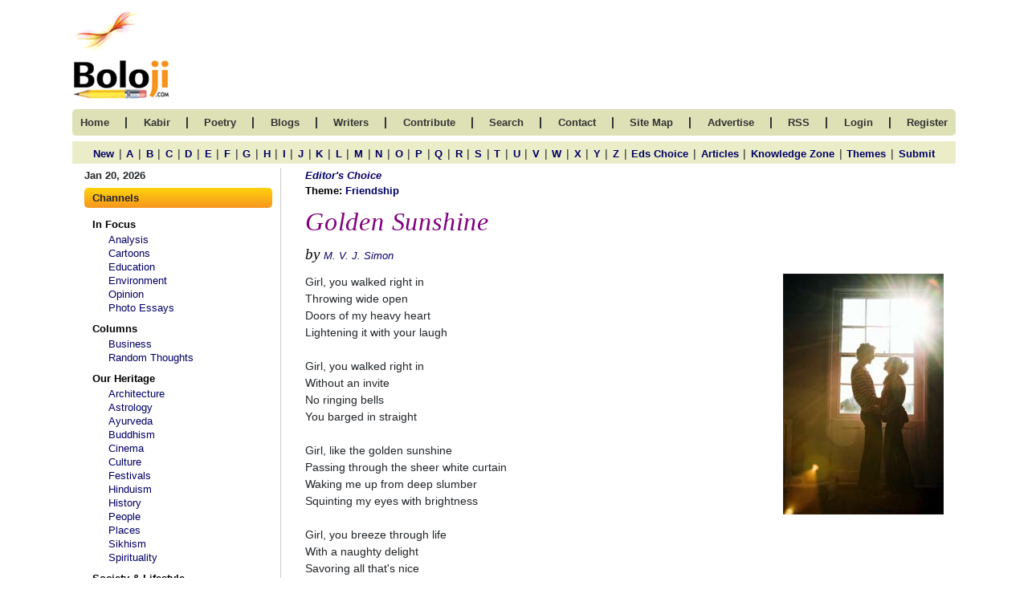

--- FILE ---
content_type: text/html; charset=UTF-8
request_url: https://www.boloji.com/poem/1327/golden-sunshine
body_size: 9503
content:
<!DOCTYPE html>
<html lang="en">
	
	<head>
		<meta charset="UTF-8">
		<meta http-equiv="X-UA-Compatible" content="IE=edge">
		<meta name="viewport" content="width=device-width, initial-scale=1.0">
	    <title>Golden Sunshine</title>
					<!-- CSS -->
			<link rel="stylesheet" href="https://www.boloji.com/includes/css/style.css">
			<!-- <link rel="stylesheet" href="includes/css/oldstyle.css"> -->
		<link rel="stylesheet" href="https://www.boloji.com/includes/css/responsive.css">

		<!-- FONT AWSOME V6-->
		<link rel="stylesheet" href="https://cdnjs.cloudflare.com/ajax/libs/font-awesome/6.1.1/css/all.min.css">				<!-- BOOTSTRAP5 -->
		<link href="https://cdn.jsdelivr.net/npm/bootstrap@5.1.3/dist/css/bootstrap.min.css" rel="stylesheet">
		<script src="https://cdn.jsdelivr.net/npm/bootstrap@5.1.3/dist/js/bootstrap.bundle.min.js"></script>
		<meta name="Description" content="Golden Sunshine">
      	<meta name="Keywords" content="Golden Sunshine">
		<link rel="stylesheet" href="https://cdnjs.cloudflare.com/ajax/libs/twitter-bootstrap/4.5.2/css/bootstrap.css">
		
		<!-- Data Table CSS -->
		<link rel="stylesheet" href="https://cdn.datatables.net/1.13.1/css/dataTables.bootstrap4.min.css">
		
		<script src="https://code.jquery.com/jquery-3.5.1.js"></script>
		<!-- <script src="https://cdnjs.cloudflare.com/ajax/libs/moment.js/2.8.4/moment.min.js"></script>
		<script src="https://cdn.datatables.net/plug-ins/1.13.1/sorting/datetime-moment.js"></script> -->
		
		<!-- Data Table -->
		<script src="https://cdn.datatables.net/1.13.1/js/jquery.dataTables.min.js"></script>
		<script src="https://cdn.datatables.net/1.13.1/js/dataTables.bootstrap4.min.js"></script>
		<!-- <script src="includes/tinymce/js/tinymce/tinymce.min.js" referrerpolicy="origin"></script> -->
		<script src="https://www.boloji.com/includes/ckeditior/tinymce.min.js" referrerpolicy="origin"></script> 
<script type="text/javascript" src="https://platform-api.sharethis.com/js/sharethis.js#property=64742f315380390019971f9e&product=inline-share-buttons&source=platform" async="async"></script>
	
	</head>
	<body>
		<section id="bottom">
			<div class="container">
				<div class="row">
					<div class="col-md-12 logo d-pad-left0 d-flex justify-content-between align-items-baseline">
						<a href="https://www.boloji.com/"><img src="https://www.boloji.com/images/newlogo.gif" alt=""></a>
						
					</div>
				</div>
				<div class="row">
					<div class="col-md-12 nav">
						<nav class="navbar navbar-expand-lg  navbar-dark">
							<a class="navbar-brand d-block d-md-none" href="#"><button class="btn offcanvas_btn" type="button"
								data-bs-toggle="offcanvas" data-bs-target="#demo">
							<i class="fa-solid fa-bars"></i> Channels
							</button></a>
							<button class="navbar-toggler" type="button" data-bs-toggle="collapse" data-bs-target="#collapsibleNavbar">
								<!-- <span class="navbar-toggler-icon"></span> -->
								<i class="fas fa-bars navbar-toggler-icon"></i>
							</button>
							<div class="collapse navbar-collapse" id="collapsibleNavbar">
								<ul>
									<li class="mob_line">
										<a href="https://www.boloji.com/">home 	</a>
									</li>
									<li class="d-none d-md-block">
										<span>|</span>
									</li>
									<!-- <li class="mob_line">
										<a href="https://www.boloji.com/index.php?md=Content&sd=About">kabir</a>
									</li> -->
									<li class="mob_line">
										<a href="https://www.boloji.com/kabir/about">kabir</a>
									</li>
									<li class="d-none d-md-block">
										<span>|</span>
									</li>
									<li class="mob_line">
										<a href="https://www.boloji.com/new-poetry">poetry </a>
									</li>
									<li class="d-none d-md-block">
										<span>|</span>
									</li>
									<li class="mob_line">
										<a href="https://www.boloji.com/blogs">blogs </a>
									</li>
									<li class="d-none d-md-block">
										<span>|</span>
									</li>
									<li class="mob_line">
										<a href="https://www.boloji.com/writer">writers </a>
									</li>
									<li class="d-none d-md-block">
										<span>|</span>
									</li>
									<li class="mob_line">
										<a href="https://www.boloji.com/contribute">contribute</a>
									</li>
									<li class="d-none d-md-block">
										<span>|</span>
									</li>
									<li class="mob_line">
										<a href="https://www.boloji.com/search">search </a>
									</li>
									<li class="d-none d-md-block">
										<span>|</span>
									</li>
									<li class="mob_line">
										<a href="https://www.boloji.com/contact">Contact</a>
									</li>
									<li class="d-none d-md-block">
										<span>|</span>
									</li>
									<li class="mob_line">
										<a href="https://www.boloji.com/site-map">site map</a>
									</li>
									<li class="d-none d-md-block">
										<span>|</span>
									</li>
									<li class="mob_line">
										<a href="mailto:rk@boloji.net?Subject=Advertise on boloji">advertise </a>
									</li>
									<li class="d-none d-md-block">
										<span>|</span>
									</li>
									<li class="mob_line">
										<a href="https://www.boloji.com/rss-feed">RSS </a>
									</li>
									<li class="d-none d-md-block">
										<span>|</span>
									</li>
																		<li class="mob_line">
										<a href="https://www.boloji.com/login">login </a>
									</li>
									<li class="d-none d-md-block">
										<span>|</span>
									</li>
									<li class="mob_line"><a href="https://www.boloji.com/registration" >Register</a></li>
																		<!-- <li>
										<a href="index.php?md=MemberLogin&sd=LoginPage">login</a>
										</li>
										<li class="reg_link"><a href="index.php?md=MemberLogin&sd=Registration" >Register</a></li> -->
								</ul>
							</div>
						</nav>
					</div>
				</div>
			</div>
		</section><section>
	<div class="container">
		<div class="row p-0">
			<div class="col-md-12 nav">
				<nav class="navbar navbar2 navbar-expand-sm  navbar-dark">
					<button class="navbar-toggler" type="button" data-bs-toggle="collapse" data-bs-target="#collapsibleNavbar2">
						<i class="fas fa-bars navbar-toggler-icon"></i>
					</button>
					<div class="collapse navbar-collapse navbar-collapse2" id="collapsibleNavbar2">
							<ul>
<li>
    <p><a href="https://www.boloji.com/new-poetry">New</a></p>
</li>
<li>
    <p class="d-md-block d-none">|</p>
</li>
<li>
    <p><a href="https://www.boloji.com/poetry/A">A</a></p>
</li>
<li>
    <p class="d-md-block d-none">|</p>
</li>
<li>
    <p><a href="https://www.boloji.com/poetry/B">B</a></p>
</li>
<li>
    <p class="d-md-block d-none">|</p>
</li>
<li>
    <p><a href="https://www.boloji.com/poetry/C">C</a></p>
</li>
<li>
    <p class="d-md-block d-none">|</p>
</li>
<li>
    <p><a href="https://www.boloji.com/poetry/D">D</a></p>
</li>
<li>
    <p class="d-md-block d-none">|</p>
</li>
<li>
    <p><a href="https://www.boloji.com/poetry/E">E</a></p>
</li>
<li>
    <p class="d-md-block d-none">|</p>
</li>
<li>
    <p><a href="https://www.boloji.com/poetry/F">F</a></p>
</li>
<li>
    <p class="d-md-block d-none">|</p>
</li>
<li>
    <p><a href="https://www.boloji.com/poetry/G">G</a></p>
</li>
<li>
    <p class="d-md-block d-none">|</p>
</li>
<li>
    <p><a href="https://www.boloji.com/poetry/H">H</a></p>
</li>
<li>
    <p class="d-md-block d-none">|</p>
</li>
<li>
    <p><a href="https://www.boloji.com/poetry/I">I</a></p>
</li>
<li>
    <p class="d-md-block d-none">|</p>
</li>
<li>
    <p><a href="https://www.boloji.com/poetry/J">J</a></p>
</li>
<li>
    <p class="d-md-block d-none">|</p>
</li>
<li>
    <p><a href="https://www.boloji.com/poetry/K">K</a></p>
</li>
<li>
    <p class="d-md-block d-none">|</p>
</li>
<li>
    <p><a href="https://www.boloji.com/poetry/L">L</a></p>
</li>
<li>
    <p class="d-md-block d-none">|</p>
</li>
<li>
    <p><a href="https://www.boloji.com/poetry/M">M</a></p>
</li>
<li>
    <p class="d-md-block d-none">|</p>
</li>
<li>
    <p><a href="https://www.boloji.com/poetry/N">N</a></p>
</li>
<li>
    <p class="d-md-block d-none">|</p>
</li>
<li>
    <p><a href="https://www.boloji.com/poetry/O">O</a></p>
</li>
<li>
    <p class="d-md-block d-none">|</p>
</li>
<li>
    <p><a href="https://www.boloji.com/poetry/P">P</a></p>
</li>
<li>
    <p class="d-md-block d-none">|</p>
</li>
<li>
    <p><a href="https://www.boloji.com/poetry/Q">Q</a></p>
</li>
<li>
    <p class="d-md-block d-none">|</p>
</li>
<li>
    <p><a href="https://www.boloji.com/poetry/R">R</a></p>
</li>
<li>
    <p class="d-md-block d-none">|</p>
</li>
<li>
    <p><a href="https://www.boloji.com/poetry/S">S</a></p>
</li>
<li>
    <p class="d-md-block d-none">|</p>
</li>
<li>
    <p><a href="https://www.boloji.com/poetry/T">T</a></p>
</li>
<li>
    <p class="d-md-block d-none">|</p>
</li>
<li>
    <p><a href="https://www.boloji.com/poetry/U">U</a></p>
</li>
<li>
    <p class="d-md-block d-none">|</p>
</li>
<li>
    <p><a href="https://www.boloji.com/poetry/V">V</a></p>
</li>
<li>
    <p class="d-md-block d-none">|</p>
</li>
<li>
    <p><a href="https://www.boloji.com/poetry/W">W</a></p>
</li>
<li>
    <p class="d-md-block d-none">|</p>
</li>
<li>
    <p><a href="https://www.boloji.com/poetry/X">X</a></p>
</li>
<li>
    <p class="d-md-block d-none">|</p>
</li>
<li>
    <p><a href="https://www.boloji.com/poetry/Y">Y</a></p>
</li>
<li>
    <p class="d-md-block d-none">|</p>
</li>
<li>
    <p><a href="https://www.boloji.com/poetry/Z">Z</a></p>
</li>
<li>
    <p class="d-md-block d-none">|</p>
</li>
<li>
    <p><a href="https://www.boloji.com/ed-choice">Eds Choice</a></p>
</li>
<li>
    <p class="d-md-block d-none">|</p>
</li>
<li>
    <p><a href="https://www.boloji.com/articles-on-poem">Articles</a></p>
</li>
<li>
    <p class="d-md-block d-none">|</p>
</li>
<li>
    <p><a href="https://www.boloji.com/knowledge-zones">Knowledge Zone</a></p>
</li>
<li>
    <p class="d-md-block d-none">|</p>
</li>
<li>
    <p><a href="https://www.boloji.com/themes">Themes</a></p>
</li>
<li>
    <p class="d-md-block d-none">|</p>
</li>
<li>
    <p><a href="https://www.boloji.com/submit-poem">Submit</a></p>
</li>
</ul>					</div>
				</nav>
			</div>
		</div>
	</div>
</section>
<section>
	<div class="container body_container">
		<div class="row">
			<div class="col-md-3"><div class="leftpanel_250  d-none d-lg-block">
	<p class="date">Jan 20, 2026</p>
	<div class="">
		<div class="lp_title">
			Channels
		</div>
		<ul>
						<li class="lp_sub_title"><a href="#">In Focus </a></li>
						<li>
<a href="https://www.boloji.com/channels/analysis">Analysis</a>
			</li>
						<li>
<a href="https://www.boloji.com/channels/cartoons">Cartoons</a>
			</li>
						<li>
<a href="https://www.boloji.com/channels/education">Education</a>
			</li>
						<li>
<a href="https://www.boloji.com/channels/environment">Environment</a>
			</li>
						<li>
<a href="https://www.boloji.com/channels/opinion">Opinion</a>
			</li>
						<li>
<a href="https://www.boloji.com/channels/photo-essays">Photo Essays   </a>
			</li>
						<li class="lp_sub_title"><a href="#">Columns </a></li>
						<li>
<a href="https://www.boloji.com/channels/business">Business</a>
			</li>
						<li>
<a href="https://www.boloji.com/channels/random-thoughts">Random Thoughts</a>
			</li>
						<li class="lp_sub_title"><a href="#">Our Heritage</a></li>
						<li>
<a href="https://www.boloji.com/channels/architecture">Architecture </a>
			</li>
						<li>
<a href="https://www.boloji.com/channels/astrology">Astrology</a>
			</li>
						<li>
<a href="https://www.boloji.com/channels/ayurveda">Ayurveda </a>
			</li>
						<li>
<a href="https://www.boloji.com/channels/buddhism">Buddhism</a>
			</li>
						<li>
<a href="https://www.boloji.com/channels/cinema">Cinema</a>
			</li>
						<li>
<a href="https://www.boloji.com/channels/culture">Culture</a>
			</li>
						<li>
<a href="https://www.boloji.com/channels/festivals">Festivals</a>
			</li>
						<li>
<a href="https://www.boloji.com/channels/hinduism">Hinduism</a>
			</li>
						<li>
<a href="https://www.boloji.com/channels/history">History</a>
			</li>
						<li>
<a href="https://www.boloji.com/channels/people">People</a>
			</li>
						<li>
<a href="https://www.boloji.com/channels/places">Places</a>
			</li>
						<li>
<a href="https://www.boloji.com/channels/sikhism">Sikhism</a>
			</li>
						<li>
<a href="https://www.boloji.com/channels/spirituality">Spirituality</a>
			</li>
						<li class="lp_sub_title"><a href="#">Society & Lifestyle</a></li>
						<li>
<a href="https://www.boloji.com/channels/health">Health </a>
			</li>
						<li>
<a href="https://www.boloji.com/channels/parenting">Parenting </a>
			</li>
						<li>
<a href="https://www.boloji.com/channels/perspective">Perspective</a>
			</li>
						<li>
<a href="https://www.boloji.com/channels/recipes">Recipes</a>
			</li>
						<li>
<a href="https://www.boloji.com/channels/society">Society</a>
			</li>
						<li>
<a href="https://www.boloji.com/channels/teens">Teens</a>
			</li>
						<li>
<a href="https://www.boloji.com/channels/women">Women</a>
			</li>
						<li class="lp_sub_title"><a href="#">Creative Writings </a></li>
						<li>
<a href="https://www.boloji.com/channels/book-reviews">Book Reviews </a>
			</li>
						<li>
<a href="https://www.boloji.com/channels/computing">Computing</a>
			</li>
						<li>
<a href="https://www.boloji.com/channels/humor">Humor</a>
			</li>
						<li>
<a href="https://www.boloji.com/channels/individuality">Individuality </a>
			</li>
						<li>
<a href="https://www.boloji.com/channels/literary-shelf">Literary Shelf </a>
			</li>
						<li>
<a href="https://www.boloji.com/channels/memoirs">Memoirs</a>
			</li>
						<li>
<a href="https://www.boloji.com/channels/quotes">Quotes</a>
			</li>
						<li>
<a href="https://www.boloji.com/channels/stories">Stories</a>
			</li>
						<li>
<a href="https://www.boloji.com/channels/travelogues">Travelogues</a>
			</li>
						<li>
<a href="https://www.boloji.com/channels/workshop">Workshop</a>
			</li>
						
		</ul>
	</div>

</div>
<div class="offcanvas offcanvas-start" id="demo">
	<div class="offcanvas-header">
		<!-- <h1 class="offcanvas-title">Heading</h1> -->
		<button type="button" class="btn-close" data-bs-dismiss="offcanvas"></button>
	</div>
	<div class="offcanvas-body">
		<div class="col-md-3">
			<p class="date">Jan 20, 2026</p>
			<div class="leftpanel_250">
				<div class="lp_title">
					channels
				</div>
				<ul>
										<li class="lp_sub_title"><a href=""><a href="">In Focus </a>
					</li>
										<li>
						<a href="https://www.boloji.com/channels/analysis">Analysis</a>
					</li>
										<li>
						<a href="https://www.boloji.com/channels/cartoons">Cartoons</a>
					</li>
										<li>
						<a href="https://www.boloji.com/channels/education">Education</a>
					</li>
										<li>
						<a href="https://www.boloji.com/channels/environment">Environment</a>
					</li>
										<li>
						<a href="https://www.boloji.com/channels/opinion">Opinion</a>
					</li>
										<li>
						<a href="https://www.boloji.com/channels/photo-essays">Photo Essays   </a>
					</li>
										<li class="lp_sub_title"><a href=""><a href="">Columns </a>
					</li>
										<li>
						<a href="https://www.boloji.com/channels/business">Business</a>
					</li>
										<li>
						<a href="https://www.boloji.com/channels/random-thoughts">Random Thoughts</a>
					</li>
										<li class="lp_sub_title"><a href=""><a href="">Our Heritage</a>
					</li>
										<li>
						<a href="https://www.boloji.com/channels/architecture">Architecture </a>
					</li>
										<li>
						<a href="https://www.boloji.com/channels/astrology">Astrology</a>
					</li>
										<li>
						<a href="https://www.boloji.com/channels/ayurveda">Ayurveda </a>
					</li>
										<li>
						<a href="https://www.boloji.com/channels/buddhism">Buddhism</a>
					</li>
										<li>
						<a href="https://www.boloji.com/channels/cinema">Cinema</a>
					</li>
										<li>
						<a href="https://www.boloji.com/channels/culture">Culture</a>
					</li>
										<li>
						<a href="https://www.boloji.com/channels/festivals">Festivals</a>
					</li>
										<li>
						<a href="https://www.boloji.com/channels/hinduism">Hinduism</a>
					</li>
										<li>
						<a href="https://www.boloji.com/channels/history">History</a>
					</li>
										<li>
						<a href="https://www.boloji.com/channels/people">People</a>
					</li>
										<li>
						<a href="https://www.boloji.com/channels/places">Places</a>
					</li>
										<li>
						<a href="https://www.boloji.com/channels/sikhism">Sikhism</a>
					</li>
										<li>
						<a href="https://www.boloji.com/channels/spirituality">Spirituality</a>
					</li>
										<li class="lp_sub_title"><a href=""><a href="">Society & Lifestyle</a>
					</li>
										<li>
						<a href="https://www.boloji.com/channels/health">Health </a>
					</li>
										<li>
						<a href="https://www.boloji.com/channels/parenting">Parenting </a>
					</li>
										<li>
						<a href="https://www.boloji.com/channels/perspective">Perspective</a>
					</li>
										<li>
						<a href="https://www.boloji.com/channels/recipes">Recipes</a>
					</li>
										<li>
						<a href="https://www.boloji.com/channels/society">Society</a>
					</li>
										<li>
						<a href="https://www.boloji.com/channels/teens">Teens</a>
					</li>
										<li>
						<a href="https://www.boloji.com/channels/women">Women</a>
					</li>
										<li class="lp_sub_title"><a href=""><a href="">Creative Writings </a>
					</li>
										<li>
						<a href="https://www.boloji.com/channels/book-reviews">Book Reviews </a>
					</li>
										<li>
						<a href="https://www.boloji.com/channels/computing">Computing</a>
					</li>
										<li>
						<a href="https://www.boloji.com/channels/humor">Humor</a>
					</li>
										<li>
						<a href="https://www.boloji.com/channels/individuality">Individuality </a>
					</li>
										<li>
						<a href="https://www.boloji.com/channels/literary-shelf">Literary Shelf </a>
					</li>
										<li>
						<a href="https://www.boloji.com/channels/memoirs">Memoirs</a>
					</li>
										<li>
						<a href="https://www.boloji.com/channels/quotes">Quotes</a>
					</li>
										<li>
						<a href="https://www.boloji.com/channels/stories">Stories</a>
					</li>
										<li>
						<a href="https://www.boloji.com/channels/travelogues">Travelogues</a>
					</li>
										<li>
						<a href="https://www.boloji.com/channels/workshop">Workshop</a>
					</li>
										
				</ul>
			</div>
		</div>
	</div>
</div></div>
			
			<div class="col-md-9 right_panel clannel content_data">
			
		  <head>
  <script type="text/javascript" src="https://w.sharethis.com/button/buttons.js"></script>
  <script type="text/javascript">stLight.options({publisher: "ur-4ddd5517-c173-8ae5-6fa1-bac21e55411a"});</script>
</head>
<table align="left" border="0" cellpadding="0" cellspacing="0" width="100%" bordercolor="Green">
  <tr>   
  <td align="left" valign="top" class="a10b" ><a href="https://www.boloji.com/ed-choice-list"><em>Editor's Choice</em></a></td>
  </td>
  </tr>
    <tr>   
  <td align="left" valign="top" class="a10b" width="50%">
  <b>Theme:</b>  <a href="https://www.boloji.com/theme/405/friendship"><b>Friendship </b> </a>  </td>
  <td align="right" valign="middle" class="a10b">
    </td>
  </td>	
  </tr>
<tr><td height="10" colspan="2"></td></tr>
<tr>
<td align="left" valign="top" class="t24" colspan="2">
<h1 class="right_title">Golden Sunshine</h1>
</td>
</tr>
<!--- <tr><td height="1"></td></tr>
<cfif GetPoem.PoemTag NEQ "">
<tr>
<td align="left" valign="top" class="t14">
<i>#GetPoem.PoemTag#</i>
</td>
</tr>
  
<tr><td height="10"></td></tr>
</cfif> -->
<tr>
<td align="left" valign="top" class="t14 w-100" >

<div class="d-md-flex justify-content-between">
					 

<i>by <a href="https://www.boloji.com/writers/774/m.-v.-j."> M. V. J.  Simon</a></i></div>
</td>

</tr>
<tr><td height="10" colspan="2"></td></tr>
<tr>
<td align="left" valign="top" colspan="2">
  <table align="left" border="0" cellpadding="0" cellspacing="0" width="100%" bordercolor="Blue">
	   
  <tr>
  <td align="left" valign="top" class="NewTimesNewRoman14 img11 w-100">
  Girl, you walked right in<br>Throwing wide open<br>Doors of my heavy heart<br>Lightening it with your laugh<br><br>Girl, you walked right in<br>Without an invite<br>No ringing bells<br>You barged in straight<br><br>Girl, like the golden sunshine<br>Passing through the sheer white curtain<br>Waking me up from deep slumber<br>Squinting my eyes with brightness<br><br>Girl, you breeze through life<br>With a naughty delight<br>Savoring all that's nice<br>And spreading joy around<br><br>Girl, don't grow up please<br>It's a choice you can make<br>Just be the way you are<br>Not letting life break you<br><br>Girl, even when you pout and sulk<br>And throw nasty tantrums<br>I stifle my smile, look serious<br>You may never know why<br><br>Girl, you're a dear little friend<br>Queen of drama<br>Princess of hearts<br>When you feel sad, so do I<br><br>Girl, just be the drop<br>Of golden sunshine<br>Just breeze through life<br>Spreading a warm glow around    </td>
	    <td align="center" valign="top">
	  <img src="https://www.boloji.com//poemphotos/Golden Sunshine2.jpg" alt="Golden Sunshine2.jpg"  /> 
		<br>
	</td>
    </tr> 
 </table>  
</td>
</tr>

<tr><td height="20" colspan="2"></td></tr>
<tr><td height="10" colspan="2"></td></tr>
<tr><td colspan="2"><!-- Go to www.addthis.com/dashboard to customize your tools -->
<!-- <div class="text-end"><span style="margin-right: 14px;font-weight: bold;font-family: arial;vertical-align: middle;padding-top: 7px;">Share This:<div class="addthis_inline_share_toolbox_h0nq"></div></span></div>    --></td></tr>
<tr><td height="10" colspan="2"></td></tr>
<tr>
<td align="left" valign="top" class="t14">
<font><h4 class="article_b_title mb-2"> <em>15-Jun-2008</em></h4></font></td>
</tr>

<tr>
<td align="left" valign="top" class="t14 wid-100">

<h4 class="article_b_title">
							<span style="color:#000;">More By </span> &nbsp;:&nbsp;<a href="https://www.boloji.com/writers/774/m.-v.-j."> M. V. J.  Simon</a></h4><div class="d-md-flex justify-content-end">
<div class="sharethis-inline-share-buttons"></div></div>
</td>
</tr>
<tr><td height="10"></td></tr>
<tr>
<td height="10" colspan="2" align="right" class="FooterLink1">
  <span class="text-gray f-8">Views:  2336</span>
  <span class="text-gray f-8">&nbsp;&nbsp;&nbsp;&nbsp;Comments: 0</span>
    
<tr><td colspan="3"><hr class="mt-0"></td></tr>

<tr>
<td align="left" valign="top" colspan="2">
<div class="a10">
    <br>
    <form  method="post" name="ReviewForm" action="https://www.boloji.com/index.php" >
    <input type="hidden" name="md" value="Content">
	<input type="hidden" name="sd" value="PostPoemComment">
    <input type="hidden" name="FromPoemCommentForm" value="1">
    <input type="hidden" name="Slug" value="golden-sunshine">
    <input type="Hidden" name="PoemID" value="1327">
    <input type="Hidden" name="ContributorID" value="774">
	<input type="Hidden" name="CommentatorID" value="0">
    <div style="width:100%;float:left;">
        <div style="width:100%;float:left;">
            <div style="width:120px;float:left;" class="label">Name<font color="Red"> *</font></div>
            <div style="width:45%;float:left;">
                <input class="form-control a10" type="text" name="Commentator" id="CPincode" maxlength="90" value="" required  style="width:100%;height:30px;">
            </div>
        </div>  
        <div class="height20"></div>  
        <div style="width:100%;float:left;" class="a10">
            <div style="width:120px;float:left;" class="a10 label">Email ID</div><!-- <font color="Red">*</font> -->
            <div style="width:45%;float:left;">
                <input class="form-control a10" type="text"  name="CommentatorsEmail" maxlength="90" style="width:100%;height:30px;"><!-- required pattern="[^@]+@[^@]+\.[a-zA-Z]{2,6}" -->
            </div>
            <div style="width:25%;float:left;" class=" email_form_text">&nbsp;<font class="FooterLink1 text-gray f-8 ">(will not be published)</font></div> 
        </div>    
        <div class="height20"></div>
        <div style="width:100%;float:left;" class="a10">
            <div style="width:120px;float:left;" class="label">Comment<font color="Red"> *</font></div>
            <div style="width:70%;float:left;" class="textareamob">
                <textarea class="form-control a10" style="min-height:150px;width:100%;" name="Comment" required></textarea>
            </div>
        </div> 
        <div class="height20"></div>
        <div style="width:100%;float:left;" class="a10">
            <div style="width:120px;float:left;" class="label">Verification Code<font color="Red">*</font></div>
            <div style="width:350px;float:left;">
            <div class="d-flex align-items-center"> <input type="text" name="Code1" id="Captcha" readonly style="border:0;background-color:#dedede;font-size:25px;text-align:center;color:#000;font-style:italic;letter-spacing:7px;margin:0px 0px;width:130px;height: 32px;" placeholder="Enter Your Captcha" />
                <p class="mb-0 m-left20">Can't read? <a href='javascript: refreshCaptcha();'>Reload</a> </p>  </div>
               
                <div class="clrboth height10"></div>
                
                <div style="width:300px;float:left;">  
                <font class="FooterLink1 text-gray f-8">Please fill the above code for verification.</font>
                    <input  class="form-control a10" name="CaptchaCode" id="DCaptcha" maxlength="5" minlength="5" autocomplete="off"  onkeyup="dvalidcaptcha(this.value); hintEvent('CAPTCHACODE', 'HIDE');" tabindex="1" type="text" required  style="width:100%;height:30px;width:100px;">
                    <div  id="CAPTCHACODE"> </div> 
                    <input type="hidden" name="capval" id="capval" value="">
                </div> 
            </div>    
        </div> 
    </div>
    <div class="height35"></div>
    <center><input class="btn btn-success" type="submit" name="Submit" value="Post Comment"> </center> 
    </form> 
</div>
<script type='text/javascript'>
    function refreshCaptcha(){
        var cap = Math.random().toString(36).substring(7).substr(0,5);
        document.getElementById("Captcha").value=cap;
    }
</script>
<script>
    var code = Math.random().toString(36).substring(7).substr(0,5);
    document.getElementById("Captcha").value = code;
</script>
<script>
    function dvalidcaptcha(Data){
        //alert("hello");
        var len = Data.length;
        if(len == 5){
            var str1 = document.getElementById('Captcha').value;
	        //alert(str1);
            var str1 = str1.toLowerCase();
            var str2 = Data;
	        //alert(str2);
	        document.getElementById("capval").value = str1;
            var str2 = str2.toLowerCase();
            if(str1 != str2){
                alert("Please fill correct code. ");
	            document.getElementById("DCaptcha").value = "";
                document.getElementById("DCaptcha").focus();
                return false;
            }
        }
    }
</script> </td>
</tr>
</table>
    
					</div>
				</div>
			</div>
		</div>
	</div>
	</div>
</section>
<section>
		<div class="container hr_cont  ">
			<hr>
      
		</div>
	</section><footer>
	<div class="container">
		<div class="row">
			<div class="col-md-12 footer_link d-none d-sm-block">
				<ul>
										<li>
						<!-- <a href="https://www.boloji.com/index.php?md=Content&sd=Channel&PageTitle=Analysis&CategorySEQNo=1">Analysis</a>-->
						 <a href="https://www.boloji.com/channels/analysis">Analysis</a> 
					</li>
										<li>
						<!-- <a href="https://www.boloji.com/index.php?md=Content&sd=Channel&PageTitle=Architecture of India&CategorySEQNo=1">Architecture </a>-->
						 <a href="https://www.boloji.com/channels/architecture">Architecture </a> 
					</li>
										<li>
						<!-- <a href="https://www.boloji.com/index.php?md=Content&sd=Channel&PageTitle=Astrology&CategorySEQNo=2">Astrology</a>-->
						 <a href="https://www.boloji.com/channels/astrology">Astrology</a> 
					</li>
										<li>
						<!-- <a href="https://www.boloji.com/index.php?md=Content&sd=Channel&PageTitle=Ayurveda &CategorySEQNo=3">Ayurveda </a>-->
						 <a href="https://www.boloji.com/channels/ayurveda">Ayurveda </a> 
					</li>
										<li>
						<!-- <a href="https://www.boloji.com/index.php?md=Content&sd=Channel&PageTitle=Book Reviews &CategorySEQNo=1">Book Reviews </a>-->
						 <a href="https://www.boloji.com/channels/book-reviews">Book Reviews </a> 
					</li>
										<li>
						<!-- <a href="https://www.boloji.com/index.php?md=Content&sd=Channel&PageTitle=Buddhism&CategorySEQNo=4">Buddhism</a>-->
						 <a href="https://www.boloji.com/channels/buddhism">Buddhism</a> 
					</li>
										<li>
						<!-- <a href="https://www.boloji.com/index.php?md=Content&sd=Channel&PageTitle=Business&CategorySEQNo=1">Business</a>-->
						 <a href="https://www.boloji.com/channels/business">Business</a> 
					</li>
										<li>
						<!-- <a href="https://www.boloji.com/index.php?md=Content&sd=Channel&PageTitle=Cartoons&CategorySEQNo=3">Cartoons</a>-->
						 <a href="https://www.boloji.com/channels/cartoons">Cartoons</a> 
					</li>
										<li>
						<!-- <a href="https://www.boloji.com/index.php?md=Content&sd=Channel&PageTitle=Cinema&CategorySEQNo=5">Cinema</a>-->
						 <a href="https://www.boloji.com/channels/cinema">Cinema</a> 
					</li>
										<li>
						<!-- <a href="https://www.boloji.com/index.php?md=Content&sd=Channel&PageTitle=Computing&CategorySEQNo=1">Computing</a>-->
						 <a href="https://www.boloji.com/channels/computing">Computing</a> 
					</li>
										<li>
						<!-- <a href="https://www.boloji.com/index.php?md=Content&sd=Channel&PageTitle=Culture&CategorySEQNo=1">Culture</a>-->
						 <a href="https://www.boloji.com/channels/culture">Culture</a> 
					</li>
										<li>
						<!-- <a href="https://www.boloji.com/index.php?md=Content&sd=Channel&PageTitle=Education for Growth and Success&CategorySEQNo=1">Education</a>-->
						 <a href="https://www.boloji.com/channels/education">Education</a> 
					</li>
										<li>
						<!-- <a href="https://www.boloji.com/index.php?md=Content&sd=Channel&PageTitle=Environment&CategorySEQNo=4">Environment</a>-->
						 <a href="https://www.boloji.com/channels/environment">Environment</a> 
					</li>
										<li>
						<!-- <a href="https://www.boloji.com/index.php?md=Content&sd=Channel&PageTitle=Festivals&CategorySEQNo=1">Festivals</a>-->
						 <a href="https://www.boloji.com/channels/festivals">Festivals</a> 
					</li>
										<li>
						<!-- <a href="https://www.boloji.com/index.php?md=Content&sd=Channel&PageTitle=Health &CategorySEQNo=2">Health </a>-->
						 <a href="https://www.boloji.com/channels/health">Health </a> 
					</li>
										<li>
						<!-- <a href="https://www.boloji.com/index.php?md=Content&sd=Channel&PageTitle=Hinduism&CategorySEQNo=1">Hinduism</a>-->
						 <a href="https://www.boloji.com/channels/hinduism">Hinduism</a> 
					</li>
										<li>
						<!-- <a href="https://www.boloji.com/index.php?md=Content&sd=Channel&PageTitle=History&CategorySEQNo=1">History</a>-->
						 <a href="https://www.boloji.com/channels/history">History</a> 
					</li>
										<li>
						<!-- <a href="https://www.boloji.com/index.php?md=Content&sd=Channel&PageTitle=Humor&CategorySEQNo=3">Humor</a>-->
						 <a href="https://www.boloji.com/channels/humor">Humor</a> 
					</li>
										<li>
						<!-- <a href="https://www.boloji.com/index.php?md=Content&sd=Channel&PageTitle=Individuality &CategorySEQNo=4">Individuality </a>-->
						 <a href="https://www.boloji.com/channels/individuality">Individuality </a> 
					</li>
										<li>
						<!-- <a href="https://www.boloji.com/index.php?md=Content&sd=Channel&PageTitle=Literary Shelf &CategorySEQNo=1">Literary Shelf </a>-->
						 <a href="https://www.boloji.com/channels/literary-shelf">Literary Shelf </a> 
					</li>
										<li>
						<!-- <a href="https://www.boloji.com/index.php?md=Content&sd=Channel&PageTitle=Memoirs&CategorySEQNo=1">Memoirs</a>-->
						 <a href="https://www.boloji.com/channels/memoirs">Memoirs</a> 
					</li>
										<li>
						<!-- <a href="https://www.boloji.com/index.php?md=Content&sd=Channel&PageTitle=Opinion&CategorySEQNo=5">Opinion</a>-->
						 <a href="https://www.boloji.com/channels/opinion">Opinion</a> 
					</li>
										<li>
						<!-- <a href="https://www.boloji.com/index.php?md=Content&sd=Channel&PageTitle=Parenting &CategorySEQNo=3">Parenting </a>-->
						 <a href="https://www.boloji.com/channels/parenting">Parenting </a> 
					</li>
										<li>
						<!-- <a href="https://www.boloji.com/index.php?md=Content&sd=Channel&PageTitle=People&CategorySEQNo=1">People</a>-->
						 <a href="https://www.boloji.com/channels/people">People</a> 
					</li>
										<li>
						<!-- <a href="https://www.boloji.com/index.php?md=Content&sd=Channel&PageTitle=Perspective&CategorySEQNo=4">Perspective</a>-->
						 <a href="https://www.boloji.com/channels/perspective">Perspective</a> 
					</li>
										<li>
						<!-- <a href="https://www.boloji.com/index.php?md=Content&sd=Channel&PageTitle=Photo Essays &CategorySEQNo=2">Photo Essays   </a>-->
						 <a href="https://www.boloji.com/channels/photo-essays">Photo Essays   </a> 
					</li>
										<li>
						<!-- <a href="https://www.boloji.com/index.php?md=Content&sd=Channel&PageTitle=Places&CategorySEQNo=1">Places</a>-->
						 <a href="https://www.boloji.com/channels/places">Places</a> 
					</li>
										<li>
						<!-- <a href="https://www.boloji.com/index.php?md=Content&sd=Channel&PageTitle=Quotes: They are helpful to Self Discovery&CategorySEQNo=1">Quotes</a>-->
						 <a href="https://www.boloji.com/channels/quotes">Quotes</a> 
					</li>
										<li>
						<!-- <a href="https://www.boloji.com/index.php?md=Content&sd=Channel&PageTitle=Random Thoughts&CategorySEQNo=4">Random Thoughts</a>-->
						 <a href="https://www.boloji.com/channels/random-thoughts">Random Thoughts</a> 
					</li>
										<li>
						<!-- <a href="https://www.boloji.com/index.php?md=Content&sd=Channel&PageTitle=Recipes&CategorySEQNo=5">Recipes</a>-->
						 <a href="https://www.boloji.com/channels/recipes">Recipes</a> 
					</li>
										<li>
						<!-- <a href="https://www.boloji.com/index.php?md=Content&sd=Channel&PageTitle=Sikhism&CategorySEQNo=1">Sikhism</a>-->
						 <a href="https://www.boloji.com/channels/sikhism">Sikhism</a> 
					</li>
										<li>
						<!-- <a href="https://www.boloji.com/index.php?md=Content&sd=Channel&PageTitle=Society&CategorySEQNo=1">Society</a>-->
						 <a href="https://www.boloji.com/channels/society">Society</a> 
					</li>
										<li>
						<!-- <a href="https://www.boloji.com/index.php?md=Content&sd=Channel&PageTitle=Spirituality&CategorySEQNo=1">Spirituality</a>-->
						 <a href="https://www.boloji.com/channels/spirituality">Spirituality</a> 
					</li>
										<li>
						<!-- <a href="https://www.boloji.com/index.php?md=Content&sd=Channel&PageTitle=Stories&CategorySEQNo=1">Stories</a>-->
						 <a href="https://www.boloji.com/channels/stories">Stories</a> 
					</li>
										<li>
						<!-- <a href="https://www.boloji.com/index.php?md=Content&sd=Channel&PageTitle=Teens&CategorySEQNo=1">Teens</a>-->
						 <a href="https://www.boloji.com/channels/teens">Teens</a> 
					</li>
										<li>
						<!-- <a href="https://www.boloji.com/index.php?md=Content&sd=Channel&PageTitle=Travelogues&CategorySEQNo=1">Travelogues</a>-->
						 <a href="https://www.boloji.com/channels/travelogues">Travelogues</a> 
					</li>
										<li>
						<!-- <a href="https://www.boloji.com/index.php?md=Content&sd=Channel&PageTitle=Women&CategorySEQNo=1">Women</a>-->
						 <a href="https://www.boloji.com/channels/women">Women</a> 
					</li>
										<li>
						<!-- <a href="https://www.boloji.com/index.php?md=Content&sd=Channel&PageTitle=Workshop&CategorySEQNo=1">Workshop</a>-->
						 <a href="https://www.boloji.com/channels/workshop">Workshop</a> 
					</li>
									</ul>
			</div>
			<div class="col-md-12 copy_right p-0">
				<div class="row f_row">
					<div class="col-md-6 col-12 cr_box1 px-0 py-1">
						<ul>
							<li><img src="https://www.boloji.com/images/f-logo.gif" alt=""></li>
							<li class="all_right" >1999-2026</li>
							<li class="all_right" style="padding-left:0px;">All Rights Reserved</li>
						</ul>
					</div>
					<div class="col-md-2 col-4 cr_box3 d-flex align-items-center justify-content-end">
						<ul class="d-md-flex d-flex align-items-center">
							<li><img src="https://www.boloji.com/images/wifi.gif" alt="wifi"></li>
							<li><a href="https://www.boloji.com/rss-feed" class="arial-font"><b>RSS Feed</b> </a></li>
						</ul>
					</div>
					<div class="col-md-4 col-8 cr_box3 p-0 d-flex align-items-center justify-content-end">
						<ul>
							<li><a href="https://www.boloji.com/" class="footer_a">Home</a></li>
							<li><a href="https://www.boloji.com/privacy-policy" class="footer_a">Privacy Policy</a></li>
							<li><a href="https://www.boloji.com/disclaimer" class="footer_a">Disclaimer</a></li>
							<li><a href="https://www.boloji.com/site-map" class="footer_a">Site Map</a></li>
						</ul>
					</div>
					<hr>
				</div>
				<div class="row ">
					<div class="col-md-12 col-lg-8 cp-text">
						<p class="arial-font"><b>No part of this Internet site may be reproduced without prior written permission of the
							copyright holder .</b> 
						</p>

						
					</div>
					<div class="col-lg-4 cr_box4 d-none d-lg-block d-xl-block">
						<p class="cr_txt2 "><a href="https://www.ekant.com/" target="_blank" class="arial-font"><b>Developed and Programmed by ekant solutions</b> </a></p>
					</div>
				</div>
				<div class="row">
					<div class="col-md-12 cp-text">
						<p class="arial-font "><b>Unless otherwise stated, all images used on Boloji.com are under subscription with (c)
						Gettyimages.com | Thinkstock.com | iStock.com </b> 
						</p>
					</div>

					<div class="col-md-12 cp-text cr_box4 d-xl-none d-flex d-lg-none d-md-flex justify-content-end">
					<p class="arial-font mb-0 text-right"><a href="https://www.ekant.com/" target="_blank" class="arial-font"><b>Developed and Programmed by ekant solutions</b> </a></p>
					</div>
				</div>
			</div>
		</div>
	</div>
</footer>
<script>
	function textCounter(field,field2,maxlimit)
	{
	 var countfield = document.getElementById(field2);
	 if ( field.value.length > maxlimit ) {
	  field.value = field.value.substring( 0, maxlimit );
	  return false;
	 } else {
	  countfield.value = maxlimit - field.value.length;
	 }
	}
</script>
<script type="text/javascript" src="//s7.addthis.com/js/300/addthis_widget.js#pubid=ra-581b1d55891ae7ce"></script>
<script type="text/javascript">
	function refreshCaptcha(){
	    var cap = Math.random().toString(36).substring(7).substr(0,5);
	    document.getElementById("Captcha").value=cap;
	}
</script>
<script>
	var code = Math.random().toString(36).substring(7).substr(0,5);
	document.getElementById("Captcha").value = code;
</script>
<script>
	function dvalidcaptcha(Data){
	    //alert("hello");
	    var len = Data.length;
	    if(len == 5){
	        var str1 = document.getElementById('Captcha').value;
	     //alert(str1);
	        var str1 = str1.toLowerCase();
	        var str2 = Data;
	     //alert(str2);
	     document.getElementById("capval").value = str1;
	        var str2 = str2.toLowerCase();
	        if(str1 != str2){
	            alert("Please fill correct code. ");
	         document.getElementById("DCaptcha").value = "";
	            document.getElementById("DCaptcha").focus();
	            return false;
	        }
	    }
	}
</script>
<!-- ACCORDIAN -->
<script>
	var acc = document.getElementsByClassName("accordion");
	var i;
	
	for (i = 0; i < acc.length; i++) {
	  acc[i].addEventListener("click", function() {
	    this.classList.toggle("active");
	    var panel = this.nextElementSibling;
	    if (panel.style.maxHeight) {
	      panel.style.maxHeight = null;
	    } else {
	      panel.style.maxHeight = panel.scrollHeight + "px";
	    } 
	  });
	}
</script>

<!-- Data Table -->
<script>
$(document).ready(function () {
	
    $('#example').DataTable({
        paging: false,
		order: [[0, 'desc']],
        info: false,
    });
});
</script>
</body>
</html>